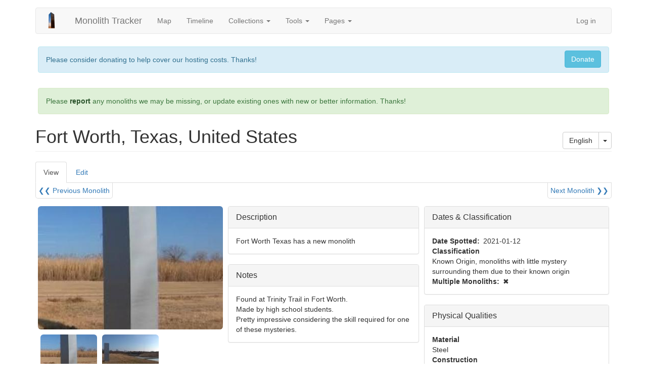

--- FILE ---
content_type: text/html; charset=UTF-8
request_url: https://monolithtracker.com/fort-worth-texas-united-states
body_size: 7660
content:
<!DOCTYPE html>
<html  lang="en" dir="ltr" prefix="content: http://purl.org/rss/1.0/modules/content/  dc: http://purl.org/dc/terms/  foaf: http://xmlns.com/foaf/0.1/  og: http://ogp.me/ns#  rdfs: http://www.w3.org/2000/01/rdf-schema#  schema: http://schema.org/  sioc: http://rdfs.org/sioc/ns#  sioct: http://rdfs.org/sioc/types#  skos: http://www.w3.org/2004/02/skos/core#  xsd: http://www.w3.org/2001/XMLSchema# ">
  <head>
    <meta charset="utf-8" />
<noscript><style>form.antibot * :not(.antibot-message) { display: none !important; }</style>
</noscript><meta name="Generator" content="Drupal 9 (https://www.drupal.org)" />
<meta name="MobileOptimized" content="width" />
<meta name="HandheldFriendly" content="true" />
<meta name="viewport" content="width=device-width, initial-scale=1.0" />
<link rel="shortcut icon" href="/sites/default/files/favicon.ico" type="image/vnd.microsoft.icon" />
<link rel="alternate" hreflang="en" href="https://monolithtracker.com/fort-worth-texas-united-states" />
<link rel="alternate" hreflang="es" href="https://monolithtracker.com/es/fort-worth-texas-estados-unidos" />
<link rel="alternate" hreflang="ja" href="https://monolithtracker.com/ja/fuotowasutekisasuzhouamerikahezhongguo" />
<link rel="alternate" hreflang="fr" href="https://monolithtracker.com/fr/fort-worth-texas-etats-unis" />
<link rel="alternate" hreflang="de" href="https://monolithtracker.com/de/fort-worth-texas-vereinigte-staaten" />
<link rel="alternate" hreflang="fa" href="https://monolithtracker.com/fa/fwrt-wrth-tgzas-ayalat-mthdh-ast" />
<link rel="canonical" href="https://monolithtracker.com/fort-worth-texas-united-states" />
<link rel="shortlink" href="https://monolithtracker.com/node/229" />
<link rel="edit-form" href="https://monolithtracker.com/node/229/edit" />
<link rel="revision" href="https://monolithtracker.com/fort-worth-texas-united-states" />

    <title>Fort Worth, Texas, United States | Monolith Tracker</title>
    <link rel="stylesheet" media="all" href="/sites/default/files/css/css_b08oWKIqzPpP0PTKHIurE7CP8Z6qkrHp5EwKMjqvklg.css" />
<link rel="stylesheet" media="all" href="/sites/default/files/css/css_dneg5Aft2bgwLsf6RkAV9Ol8TXc1praesEmPEtbihpo.css" />
<link rel="stylesheet" media="all" href="//api.mapbox.com/mapbox.js/plugins/leaflet-fullscreen/v1.0.1/leaflet.fullscreen.css" />
<link rel="stylesheet" media="all" href="/sites/default/files/css/css_RVVqDA50WqNVCw1HLnmyKyZwW55vqry0fIHNXUX6_c8.css" />
<link rel="stylesheet" media="all" href="//cdn.jsdelivr.net/npm/bootstrap@3.4.1/dist/css/bootstrap.min.css" integrity="sha256-bZLfwXAP04zRMK2BjiO8iu9pf4FbLqX6zitd+tIvLhE=" crossorigin="anonymous" />
<link rel="stylesheet" media="all" href="//cdn.jsdelivr.net/npm/@unicorn-fail/drupal-bootstrap-styles@0.0.2/dist/3.4.0/8.x-3.x/drupal-bootstrap.min.css" integrity="sha512-tGFFYdzcicBwsd5EPO92iUIytu9UkQR3tLMbORL9sfi/WswiHkA1O3ri9yHW+5dXk18Rd+pluMeDBrPKSwNCvw==" crossorigin="anonymous" />
<link rel="stylesheet" media="all" href="/sites/default/files/css/css_mwd4kcFWoSbyoZB5CVzMtAgjRnAXh767W7lPQb-KsDY.css" />

    <script src="/sites/default/files/js/js_3nn4vOvjqaxDW3HFYRKZWTi2TPw-1IP2WW9TMNqehoc.js"></script>
<script src="//api.mapbox.com/mapbox.js/plugins/leaflet-fullscreen/v1.0.1/Leaflet.fullscreen.min.js"></script>

  </head>
  <body class="path-node page-node-type-monolith has-glyphicons">
    <a href="#main-content" class="visually-hidden focusable skip-link">
      Skip to main content
    </a>
    
      <div class="dialog-off-canvas-main-canvas" data-off-canvas-main-canvas>
              <header class="navbar navbar-default container" id="navbar" role="banner">
            <div class="navbar-header">
          <div class="region region-navigation">
          <a class="logo navbar-btn pull-left" href="/" title="Home" rel="home">
      <img src="/sites/default/files/favicon-32x32.png" alt="Home" />
    </a>
        <a class="name navbar-brand" href="/" title="Home" rel="home">Monolith Tracker</a>
    
  </div>

                          <button type="button" class="navbar-toggle" data-toggle="collapse" data-target="#navbar-collapse">
            <span class="sr-only">Toggle navigation</span>
            <span class="icon-bar"></span>
            <span class="icon-bar"></span>
            <span class="icon-bar"></span>
          </button>
              </div>

                    <div id="navbar-collapse" class="navbar-collapse collapse">
            <div class="region region-navigation-collapsible">
    <nav role="navigation" aria-labelledby="block-monolithtracker-main-menu-menu" id="block-monolithtracker-main-menu">
            <h2 class="sr-only" id="block-monolithtracker-main-menu-menu">Main navigation</h2>

      
      <ul class="menu menu--main nav navbar-nav">
                      <li class="first">
                                        <a href="/map" data-drupal-link-system-path="map">Map</a>
              </li>
                      <li>
                                        <a href="/timeline" data-drupal-link-system-path="timeline">Timeline</a>
              </li>
                      <li class="expanded dropdown">
                                                                    <a href="" class="dropdown-toggle" data-toggle="dropdown">Collections <span class="caret"></span></a>
                        <ul class="dropdown-menu">
                      <li class="first">
                                        <a href="/popular" title="Monoliths in a grid and sorted by the most viewed" data-drupal-link-system-path="popular">Popular</a>
              </li>
                      <li>
                                        <a href="/featured" title="Special monoliths that have a great story." data-drupal-link-system-path="featured">Featured</a>
              </li>
                      <li>
                                        <a href="/new-and-updated" data-drupal-link-system-path="new-and-updated">New &amp; Updated</a>
              </li>
                      <li>
                                        <a href="/surviving" data-drupal-link-system-path="surviving">Surviving</a>
              </li>
                      <li>
                                        <a href="/vanished" data-drupal-link-system-path="vanished">Vanished</a>
              </li>
                      <li class="last">
                                        <a href="/by-classification" title="Monoliths sorted by classification" data-drupal-link-system-path="by-classification">By Classification</a>
              </li>
        </ul>
  
              </li>
                      <li class="expanded dropdown">
                                                                    <a href="" class="dropdown-toggle" data-toggle="dropdown">Tools <span class="caret"></span></a>
                        <ul class="dropdown-menu">
                      <li class="first">
                                        <a href="/node/add/monolith" title="Create a new Monolith" data-drupal-link-system-path="node/add/monolith">Report new Monolith</a>
              </li>
                      <li>
                                        <a href="/search" data-drupal-link-system-path="search">Search</a>
              </li>
                      <li>
                                        <a href="/adv-search" data-drupal-link-system-path="adv-search">Adv. Search</a>
              </li>
                      <li>
                                        <a href="/map-search" data-drupal-link-system-path="map-search">Map Search</a>
              </li>
                      <li class="last">
                                        <a href="/clustered-map" data-drupal-link-system-path="clustered-map">Clustered Map</a>
              </li>
        </ul>
  
              </li>
                      <li class="expanded dropdown last">
                                                                    <a href="" title="Site Documentation" class="dropdown-toggle" data-toggle="dropdown">Pages <span class="caret"></span></a>
                        <ul class="dropdown-menu">
                      <li class="first">
                                        <a href="/classification-system" data-drupal-link-system-path="node/40">Classification System</a>
              </li>
                      <li>
                                        <a href="/style-guide" data-drupal-link-system-path="node/142">Style Guide</a>
              </li>
                      <li class="last">
                                        <a href="/access-api" data-drupal-link-system-path="node/18">API</a>
              </li>
        </ul>
  
              </li>
        </ul>
  

  </nav>
<nav role="navigation" aria-labelledby="block-monolithtracker-account-menu-menu" id="block-monolithtracker-account-menu">
            <h2 class="sr-only" id="block-monolithtracker-account-menu-menu">User account menu</h2>

      
      <ul class="menu menu--account nav navbar-nav navbar-right">
                      <li class="first last">
                                        <a href="/user/login" data-drupal-link-system-path="user/login">Log in</a>
              </li>
        </ul>
  

  </nav>

  </div>

        </div>
                </header>
  
  <div role="main" class="main-container container js-quickedit-main-content">
    <div class="row">

                              <div class="col-sm-12" role="heading">
              <div class="region region-header">
    <section id="block-donate" class="block block-block-content block-block-content4ea21050-5f3c-452b-a696-9d869a73afa2 clearfix">
  
    

        <div class="layout layout--onecol">
    <div  class="layout__region layout__region--content">
      
            <div class="field field--name-body field--type-text-with-summary field--label-hidden field--item"><div class="alert alert-info">


		<p style="width:80%">Please consider donating to help cover our hosting costs. Thanks! </p>
	<div style="float: right; position: relative; top: -2em;">
		<a target="_blank" href="https://donate.stripe.com/14k2aN32peXo25y5kk"><button type="button" class="btn btn-info">Donate</button></a>
	</div>
</div></div>
      
    </div>
  </div>

  </section>

<div data-drupal-messages-fallback class="hidden"></div>
<section id="block-monolithtracker-editnotice-2" class="block block-block-content block-block-contentbf8c6369-5ed1-41a1-9724-7df2d4b98ce1 clearfix">
  
    

        <div class="layout layout--onecol">
    <div  class="layout__region layout__region--content">
      
            <div class="field field--name-body field--type-text-with-summary field--label-hidden field--item">              <div class="alert alert-success" role="status" aria-label="Status message">
                    <p>Please <a href="/node/add/monolith">report</a> any monoliths we may be missing, or update existing ones with new or better information. Thanks!</p>
          </div>
</div>
      
    </div>
  </div>

  </section>

<section id="block-dropdownlanguage" class="block block-dropdown-language block-dropdown-languagelanguage-interface clearfix">
  
    

      <div class="dropdown-language-item btn-group dropdown">
  <button class="language-link active-language button js-form-submit form-submit btn-default btn" hreflang="en" formnovalidate="formnovalidate" data-dropdown-target="#dropdown-item-xx24ejzvz04" type="submit" name="op" value="English">English</button><button class="btn-default btn dropdown-toggle" type="button" data-toggle="dropdown" aria-haspopup="true" aria-expanded="false"><span class="caret"></span><span class="sr-only">Toggle Dropdown</span></button>
  <ul class="dropdown-menu" role="menu"><li hreflang="en"><span class="language-link active-language hidden" hreflang="en" formnovalidate="formnovalidate" id="dropdown-item-xx24ejzvz04">English</span></li><li hreflang="es"><a href="/es/fort-worth-texas-estados-unidos" class="language-link" hreflang="es" formnovalidate="formnovalidate" id="ajax-link-y25warcc6xs">Español</a></li><li hreflang="ja"><a href="/ja/fuotowasutekisasuzhouamerikahezhongguo" class="language-link" hreflang="ja" formnovalidate="formnovalidate" id="ajax-link-pjfra3s8ai8">日本語</a></li><li hreflang="fr"><a href="/fr/fort-worth-texas-etats-unis" class="language-link" hreflang="fr" formnovalidate="formnovalidate" id="ajax-link-2qhyq6p-yt4">Français</a></li><li hreflang="de"><a href="/de/fort-worth-texas-vereinigte-staaten" class="language-link" hreflang="de" formnovalidate="formnovalidate" id="ajax-link-xoxailzwjlu">Deutsch</a></li><li hreflang="fa"><a href="/fa/fwrt-wrth-tgzas-ayalat-mthdh-ast" class="language-link" hreflang="fa" formnovalidate="formnovalidate" id="ajax-link-j-4-o4qb-ze">Persian, Farsi</a></li></ul>
</div>

  </section>

    <h1 class="page-header"><span>Fort Worth, Texas, United States</span>
</h1>

      <nav class="tabs" role="navigation" aria-label="Tabs">
        <h2 class="visually-hidden">Primary tabs</h2>
  <ul class="tabs--primary nav nav-tabs"><li class="active"><a href="/fort-worth-texas-united-states" data-drupal-link-system-path="node/229" class="is-active">View<span class="visually-hidden">(active tab)</span></a></li>
<li><a href="/node/229/edit" data-drupal-link-system-path="node/229/edit">Edit</a></li>
</ul>

    </nav>
  <section id="block-nextpreviouslink" class="block block-nextpre block-next-previous-block clearfix">
  
    

      <a href="/valley-springs-california-united-states" class="nextpre__btn previous-monolith monolith-nextprev">❮❮ Previous Monolith</a><a href="/lundebrek-alberta-canada" class="nextpre__btn next-monolith monolith-nextprev ">Next Monolith ❯❯</a>
  </section>


  </div>

          </div>
              
            
                  <section class="col-sm-12">

                                      <div class="highlighted">  <div class="region region-highlighted">
    <section class="views-element-container block block-views block-views-blockunconfirmed-forgery-banner clearfix" id="block-views-block-unconfirmed-forgery-banner">
  
    

      <div class="form-group"><div class="view view-unconfirmed view-id-unconfirmed view-display-id-forgery_banner js-view-dom-id-66b7ef3a154e28a9c9c76694c911ce46bfa6f99955589b45c68e0cf33beee60f">
  
    
      
  
          </div>
</div>

  </section>

<section class="views-element-container block block-views block-views-blockunconfirmed-unconfirmed-banner clearfix" id="block-views-block-unconfirmed-unconfirmed-banner">
  
    

      <div class="form-group"><div class="view view-unconfirmed view-id-unconfirmed view-display-id-unconfirmed_banner js-view-dom-id-15dbe6206ee2c2e771662d397b00c71a3fc8bc492dc9d4210389b9e2110831e3">
  
    
      
  
          </div>
</div>

  </section>


  </div>
</div>
                  
                
                          <a id="main-content"></a>
            <div class="region region-content">
      <article data-history-node-id="229" role="article" about="/fort-worth-texas-united-states" class="monolith full clearfix">

  
    

  
  <div class="content">
      <div class="layout layout--threecol-33-34-33">
          <div  class="layout__region layout__region--top">
        
      </div>
    
          <div  class="layout__region layout__region--first">
        
      <div class="field field--name-field-monolith-image field--type-image field--label-hidden field--items">
              <div class="field--item">
<div class="bootstrap-basic-image-gallery">

  <div class="main-image" data-toggle="modal" data-slide-to="0" data-target="#bootstrap-basic-image-gallery-modal">  <img src="/sites/default/files/styles/366x244_3_2_/public/2021-01/FortWorthMonolith1.jpg?itok=HhtCq3bO" width="366" height="244" alt="Fort Worth Monolith 1" title="Fort Worth Monolith 1" loading="lazy" typeof="foaf:Image" class="img-rounded img-responsive" />


</div>

      <div class="thumbnails">
              <div class="thumb bscol-3" style="width:33.333333333333%;" data-toggle="modal" data-slide-to="0" data-target="#bootstrap-basic-image-gallery-modal">
            <img data-mainsrc="https://monolithtracker.com/sites/default/files/styles/366x244_3_2_/public/2021-01/FortWorthMonolith1.jpg?itok=HhtCq3bO" src="/sites/default/files/styles/112x74_3_2_/public/2021-01/FortWorthMonolith1.jpg?itok=SnQX3YXn" width="112" height="74" alt="Fort Worth Monolith 1" title="Fort Worth Monolith 1" loading="lazy" typeof="foaf:Image" class="img-rounded img-responsive" />



        </div>
              <div class="thumb bscol-3" style="width:33.333333333333%;" data-toggle="modal" data-slide-to="1" data-target="#bootstrap-basic-image-gallery-modal">
            <img data-mainsrc="https://monolithtracker.com/sites/default/files/styles/366x244_3_2_/public/2021-01/ForthWorthMonolith2.jpg?itok=iRbhbC0w" src="/sites/default/files/styles/112x74_3_2_/public/2021-01/ForthWorthMonolith2.jpg?itok=oVE0YE5R" width="112" height="74" alt="Fort Worth Monolith 2" title="Fort Worth Monolith 2" loading="lazy" typeof="foaf:Image" class="img-rounded img-responsive" />



        </div>
          </div>
  
  <div class="modal fade carousel slide lazy" id="bootstrap-basic-image-gallery-modal" tabindex="-1" role="dialog" aria-labelledby="bootstrap-basic-image-gallery-modal-title" aria-hidden="true">
    <div class="modal-dialog" role="document">
      <div class="modal-content">
        <div class="modal-header">
          <h5 class="modal-title" id="bootstrap-basic-image-gallery-modal-title">Monolith Image</h5>
          <button class="close btn btn-default" data-dismiss="modal" value="&times;"><span aria-hidden="true">×</span></button>
        </div>

        <div class="modal-body">
          <div id="bootstrap-basic-image-gallery-carousel" class="carousel slide lazy" data-interval="5000" data-ride="false">

            <div class="carousel-inner" role="listbox">
                              <div class="item slide-0 active">
                    <img data-mainsrc="https://monolithtracker.com/sites/default/files/styles/366x244_3_2_/public/2021-01/FortWorthMonolith1.jpg?itok=HhtCq3bO" src="/sites/default/files/styles/max_1300x1300/public/2021-01/FortWorthMonolith1.jpg?itok=1-CVHWQj" width="300" height="168" alt="Fort Worth Monolith 1" title="Fort Worth Monolith 1" loading="lazy" typeof="foaf:Image" class="img-rounded img-responsive" />



                  <div class="carousel-caption">Fort Worth Monolith 1</div>
                </div>
                              <div class="item slide-1 ">
                    <img data-mainsrc="https://monolithtracker.com/sites/default/files/styles/366x244_3_2_/public/2021-01/ForthWorthMonolith2.jpg?itok=iRbhbC0w" src="/sites/default/files/styles/max_1300x1300/public/2021-01/ForthWorthMonolith2.jpg?itok=83ySNMJm" width="300" height="168" alt="Fort Worth Monolith 2" title="Fort Worth Monolith 2" loading="lazy" typeof="foaf:Image" class="img-rounded img-responsive" />



                  <div class="carousel-caption">Fort Worth Monolith 2</div>
                </div>
              
                            <a class="left carousel-control" href="#bootstrap-basic-image-gallery-carousel" role="button" data-slide="prev">
                <span class="icon-prev"></span>
                <span class="sr-only">Previous</span>
              </a>
              <a class="right carousel-control" href="#bootstrap-basic-image-gallery-carousel" role="button" data-slide="next">
                <span class="icon-next"></span>
                <span class="sr-only">Next</span>
              </a>
                          </div>

                        <ol class="carousel-indicators">
                              <li data-target="#bootstrap-basic-image-gallery-carousel" data-slide-to="0" class="active"></li>
                              <li data-target="#bootstrap-basic-image-gallery-carousel" data-slide-to="1" class=""></li>
                          </ol>
            
          </div>
        </div>

        <div class="modal-footer">
          <button class="btn btn-secondary" data-dismiss="modal" value="Close">Close</button>
        </div>
      </div>
    </div>
  </div>

</div>
</div>
          </div>
  <div class="form-item js-form-item form-wrapper js-form-wrapper panel panel-default" id="bootstrap-panel">

              <div class="panel-heading">
                          <div class="panel-title">Map</div>
              </div>
      
            
    
    <div class="panel-body">
            
  <div class="field field--name-field-location-accuracy field--type-list-string field--label-inline">
    <div class="field--label">Location Accuracy</div>
              <div class="field--item">Exact</div>
          </div>

            <div class="field field--name-field-location field--type-geofield field--label-hidden field--item"><div id="leaflet-map-node-monolith-229-field-location" style="min-width: 150px; height: 300px"></div>
</div>
      
          </div>
  
    
</div>

      </div>
    
          <div  class="layout__region layout__region--second">
        <div class="form-item js-form-item form-wrapper js-form-wrapper panel panel-default" id="bootstrap-panel--2">

              <div class="panel-heading">
                          <div class="panel-title">Description</div>
              </div>
      
            
    
    <div class="panel-body">
            
            <div class="field field--name-body field--type-text-with-summary field--label-hidden field--item"><p>Fort Worth Texas has a new monolith</p>
</div>
      
          </div>
  
    
</div>
<div class="form-item js-form-item form-wrapper js-form-wrapper panel panel-default" id="bootstrap-panel--3">

              <div class="panel-heading">
                          <div class="panel-title">Notes</div>
              </div>
      
            
    
    <div class="panel-body">
            
            <div class="field field--name-field-notes field--type-string-long field--label-hidden field--item">Found at Trinity Trail in Fort Worth. <br />
Made by high school students. <br />
Pretty impressive considering the skill required for one of these mysteries. </div>
      
          </div>
  
    
</div>

      </div>
    
          <div  class="layout__region layout__region--third">
        
<div >
      <div class="field-group-wrapper">
    <div class="form-item js-form-item form-wrapper js-form-wrapper panel panel-default" id="bootstrap-panel--4">

              <div class="panel-heading">
                          <div class="panel-title">Dates &amp; Classification</div>
              </div>
      
            
    
    <div class="panel-body">
            
  <div class="field field--name-field-spotted-date field--type-datetime field--label-inline">
    <div class="field--label">Date Spotted</div>
              <div class="field--item"><time datetime="2021-01-12T12:00:00Z">2021-01-12</time>
</div>
          </div>

  <div class="field field--name-field-monolith-classification field--type-list-string field--label-above">
    <div class="field--label">Classification</div>
              <div class="field--item">Known Origin, monoliths with little mystery surrounding them due to their known origin</div>
          </div>

  <div class="field field--name-field-multiple-monoliths field--type-boolean field--label-inline">
    <div class="field--label">Multiple Monoliths</div>
              <div class="field--item">✖</div>
          </div>

          </div>
  
    
</div>
<div class="form-item js-form-item form-wrapper js-form-wrapper panel panel-default" id="bootstrap-panel--5">

              <div class="panel-heading">
                          <div class="panel-title">Physical Qualities</div>
              </div>
      
            
    
    <div class="panel-body">
            
  <div class="field field--name-field-material field--type-list-string field--label-above">
    <div class="field--label">Material</div>
              <div class="field--item">Steel</div>
          </div>

  <div class="field field--name-field-construction field--type-list-string field--label-above">
    <div class="field--label">Construction</div>
          <div class="field--items">
              <div class="field--item">Riveted</div>
          <div class="field--item">Welded</div>
              </div>
      </div>

  <div class="field field--name-field-number-of-sides field--type-list-integer field--label-above">
    <div class="field--label">Number of Sides</div>
              <div class="field--item">Three Sided (Typical Monolith Design)</div>
          </div>

  <div class="field field--name-field-texture field--type-list-string field--label-above">
    <div class="field--label">Texture</div>
          <div class="field--items">
              <div class="field--item">Mirrored</div>
          <div class="field--item">Painted</div>
              </div>
      </div>

  <div class="field field--name-field-top-geometry field--type-list-string field--label-above">
    <div class="field--label">Top Geometry</div>
              <div class="field--item">Flat</div>
          </div>

  <div class="field field--name-field-height field--type-float field--label-above">
    <div class="field--label">Height</div>
              <div content="3" class="field--item">3.00 meters</div>
          </div>

          </div>
  
    
</div>
<div class="form-item js-form-item form-wrapper js-form-wrapper panel panel-default" id="bootstrap-panel--6">

              <div class="panel-heading">
                          <div class="panel-title">Articles &amp; Media</div>
              </div>
      
            
    
    <div class="panel-body">
            
      <div class="field field--name-field-articles-media field--type-link field--label-hidden field--items">
              <div class="field--item"><a href="https://www.nbcdfw.com/news/weird/mystery-monolith-found-in-fort-worth/2526032/" target="_blank" rel="noopener noreferrer">NBC DFW </a></div>
              <div class="field--item"><a href="https://www.deseret.com/u-s-world/2021/1/14/22230757/monolith-meaning-dallas-fort-worth-origins" target="_blank" rel="noopener noreferrer">Deseret </a></div>
          </div>
  
          </div>
  
    
</div>

    </div>
  </div>

      </div>
    
          <div  class="layout__region layout__region--bottom">
        
      </div>
      </div>

  </div>

</article>


  </div>

              </section>

                </div>
  </div>

      <footer class="footer container" role="contentinfo">
        <div class="region region-footer">
    <section id="block-creativecommons" class="block block-block-content block-block-contente50a09b4-5513-4590-a833-3bdfca50cc6c clearfix">
  
    

        <div class="layout layout--onecol">
    <div  class="layout__region layout__region--content">
      
            <div class="field field--name-body field--type-text-with-summary field--label-hidden field--item"><p><a rel="license" href="http://creativecommons.org/licenses/by/4.0/"><img alt="Creative Commons License" style="border-width:0" src="https://i.creativecommons.org/l/by/4.0/80x15.png" /></a><br />Written work is licensed under a <a rel="license" href="http://creativecommons.org/licenses/by/4.0/">Creative Commons Attribution 4.0 International License</a>. </p>
<p>Hosting, development and maintenance by <a href="https://pdx.one/">PDX.ONE</a></p>
</div>
      
    </div>
  </div>

  </section>

<section id="block-tracking" class="block block-block-content block-block-content93ca847d-0c50-4f57-83bb-cd22f23af6a0 clearfix">
  
    

        <div class="layout layout--onecol">
    <div  class="layout__region layout__region--content">
      
            <div class="field field--name-body field--type-text-with-summary field--label-hidden field--item"><!-- Matomo -->
<script>
  var _paq = window._paq = window._paq || [];
  /* tracker methods like "setCustomDimension" should be called before "trackPageView" */
  _paq.push(['trackPageView']);
  _paq.push(['enableLinkTracking']);
  (function() {
    var u="https://stats.pdx.one/";
    _paq.push(['setTrackerUrl', u+'matomo.php']);
    _paq.push(['setSiteId', '5']);
    var d=document, g=d.createElement('script'), s=d.getElementsByTagName('script')[0];
    g.async=true; g.src=u+'matomo.js'; s.parentNode.insertBefore(g,s);
  })();
</script>
<noscript><p><img referrerpolicy="no-referrer-when-downgrade" src="https://stats.pdx.one/matomo.php?idsite=5&amp;rec=1" style="border:0;" alt="" /></p></noscript>
<!-- End Matomo Code --></div>
      
    </div>
  </div>

  </section>


  </div>

    </footer>
  
  </div>

    
    <script type="application/json" data-drupal-selector="drupal-settings-json">{"path":{"baseUrl":"\/","scriptPath":null,"pathPrefix":"","currentPath":"node\/229","currentPathIsAdmin":false,"isFront":false,"currentLanguage":"en"},"pluralDelimiter":"\u0003","suppressDeprecationErrors":true,"bootstrap":{"forms_has_error_value_toggle":1,"modal_animation":1,"modal_backdrop":"true","modal_focus_input":1,"modal_keyboard":1,"modal_select_text":1,"modal_show":1,"modal_size":"","popover_enabled":1,"popover_animation":1,"popover_auto_close":1,"popover_container":"body","popover_content":"","popover_delay":"0","popover_html":0,"popover_placement":"right","popover_selector":"","popover_title":"","popover_trigger":"click","tooltip_enabled":1,"tooltip_animation":1,"tooltip_container":"body","tooltip_delay":"0","tooltip_html":0,"tooltip_placement":"auto left","tooltip_selector":"","tooltip_trigger":"hover"},"statistics":{"data":{"nid":"229"},"url":"\/core\/modules\/statistics\/statistics.php"},"field_group":{"html_element":{"mode":"default","context":"view","settings":{"id":"","classes":"","effect":"bounceslide","element":"div","show_label":false,"label_element":"h3","label_element_classes":"","speed":"fast","attributes":""}},"fieldset":{"mode":"default","context":"view","settings":{"id":"","classes":"","description":"","formatter":"open"}}},"leaflet":{"leaflet-map-node-monolith-229-field-location":{"mapid":"leaflet-map-node-monolith-229-field-location","map":{"label":"OSM Mapnik","description":"Leaflet default map.","settings":{"dragging":true,"touchZoom":true,"scrollWheelZoom":false,"doubleClickZoom":true,"zoomControl":true,"attributionControl":true,"trackResize":true,"fadeAnimation":true,"zoomAnimation":true,"closePopupOnClick":true,"map_position_force":false,"zoom":4,"zoomFiner":0,"minZoom":1,"maxZoom":22,"center":{"lat":0,"lon":0},"path":"{\u0022color\u0022:\u0022#3388ff\u0022,\u0022opacity\u0022:\u00221.0\u0022,\u0022stroke\u0022:true,\u0022weight\u0022:3,\u0022fill\u0022:\u0022depends\u0022,\u0022fillColor\u0022:\u0022*\u0022,\u0022fillOpacity\u0022:\u00220.2\u0022}","leaflet_markercluster":{"control":false,"options":"{\u0022spiderfyOnMaxZoom\u0022:true,\u0022showCoverageOnHover\u0022:true,\u0022removeOutsideVisibleBounds\u0022: false}"},"fullscreen_control":true,"gestureHandling":false,"reset_map":{"position":"topright","control":false},"geocoder":{"control":false,"settings":{"position":"topright","input_size":25,"providers":[],"min_terms":4,"delay":800,"zoom":16,"popup":false,"options":""}}},"layers":{"earth":{"urlTemplate":"\/\/{s}.tile.openstreetmap.org\/{z}\/{x}\/{y}.png","options":{"attribution":"\u0026copy; \u003Ca href=\u0022https:\/\/www.openstreetmap.org\/copyright\u0022 rel=\u0022noopener noreferrer\u0022 target=\u0022_blank\u0022\u003EOpenStreetMap\u003C\/a\u003E contributors"}}},"id":"leaflet-map-node-monolith-229-field-location","geofield_cardinality":1},"features":[{"type":"point","lat":32.75910400000000066711436375044286251068115234375,"lon":-97.3896979999999956589817884378135204315185546875,"entity_id":"229","weight":0,"popup":"\u003Cstrong\u003ELocation Accuracy:\u003C\/strong\u003E Exact \u003Cbr \/\u003E\r\n\u003Cstrong\u003ELongitude:\u003C\/strong\u003E\u0026nbsp;32.759104\u003Cbr \/\u003E\r\n\u003Cstrong\u003ELatitude:\u003C\/strong\u003E\u0026nbsp;32.759104","icon":{"iconType":"marker","iconUrl":"https:\/\/monolithtracker.com\/\/sites\/default\/files\/favicon-32x32.png","shadowUrl":"","className":"","html":"\u003Cdiv\u003E\u003C\/div\u003E","html_class":"leaflet-map-divicon","circle_marker_options":"{\u0022radius\u0022:100,\u0022color\u0022:\u0022red\u0022,\u0022fillColor\u0022:\u0022#f03\u0022,\u0022fillOpacity\u0022:0.5}","iconSize":{"x":"32","y":"32"},"iconAnchor":{"x":"","y":""},"shadowSize":{"x":"","y":""},"shadowAnchor":{"x":"","y":""},"popupAnchor":{"x":"","y":""}},"className":""}]}},"user":{"uid":0,"permissionsHash":"d33ecfe50e14855d6eadd214146cfba13453d5b9efe5fc5be4b14f63ee3cdd50"}}</script>
<script src="//ajax.googleapis.com/ajax/libs/jquery/3.5.1/jquery.min.js"></script>
<script src="/sites/default/files/js/js_VK2CqXGHrEJ0I5cKxdLN-N43z5jFEaJ9teugL6H8K8M.js"></script>
<script src="//cdn.jsdelivr.net/npm/bootstrap@3.4.1/dist/js/bootstrap.min.js" integrity="sha256-nuL8/2cJ5NDSSwnKD8VqreErSWHtnEP9E7AySL+1ev4=" crossorigin="anonymous"></script>
<script src="/sites/default/files/js/js_nVJxCaI2FdanNvffp4wKY7nJpXzbbpknrYGQgj8HiwE.js"></script>
<script src="/sites/default/files/js/js_n76sPS1Db9RQvOkMRXPlRGzSZDqnOV1SwiuVrcMLt9M.js"></script>

  </body>
</html>


--- FILE ---
content_type: text/css
request_url: https://monolithtracker.com/sites/default/files/css/css_mwd4kcFWoSbyoZB5CVzMtAgjRnAXh767W7lPQb-KsDY.css
body_size: 608
content:
.field--name-field-image{float:left}.field--name-field-tags{clear:both}#block-views-block-monolith-data-block-block-1{float:right;color:#444;padding:5px;border-left:solid 1px;border-right:solid 1px;border-top:solid 1px;border-top-right-radius:5px;border-top-left-radius:5px;border-right-color:#ddd;border-left-color:#ddd;border-bottom-color:#ddd;border-top-color:#ddd;height:42px;font-size:x-small}.adv-search-green{color:#1e8449;font-size:medium}.adv-search-red{color:#922b21;font-size:medium}.contribute-red{text-align:center;color:red;font-size:medium}.contribute-green{text-align:center;color:green;font-size:medium}#navbar>div.navbar-header>div>a.logo.navbar-btn.pull-left>img{width:32px;height:32px}.slide__caption{padding:0;text-align:center}.slide__link{margin-top:auto;margin-right:auto;margin-bottom:auto;margin-left:auto}.frontpage-button{width:100%;margin:5px;font-size:large}#forgery_banner_wrapper{margin-top:20px}#unconfirmed_banner_wrapper{margin-top:10px}div.layout__region.layout__region--bottom>div>div.field--label{text-align:center;font-size:x-large}.monolith-nextprev:hover{background:#eee}.monolith-nextprev{padding:5px;border-left:solid 1px;border-right:solid 1px;border-bottom:solid 1px;border-bottom-right-radius:5px;border-bottom-left-radius:5px;border-right-color:#ddd;border-left-color:#ddd;border-bottom-color:#ddd;border-top-color:#ddd}#block-dropdownlanguage{float:right}.next-monolith{float:right}.previous-monolith{float:left}.thumb-new-and-updated{width:150px}.frontpage-new-title{height:25px}div.thumbnails{padding-bottom:5px;padding-top:5px}div.thumb{padding:5px}div.layout__region{padding:5px}div.leaflet-popup-content-wrapper>div>article>h2{font-size:initial}.image-style-_0x150{padding-bottom:3px}.views_block__number_of_monoliths_block_1{width:width:18rem}.card{width:14rem}.leaflet-popup-content{width:200px}div.field.field--name-field-monolith-image.field--type-image.field--label-hidden.field--item>img{padding-bottom:5px}#block-dropdownlanguage{margin-top:10px}.box-inside{margin:0 auto}
